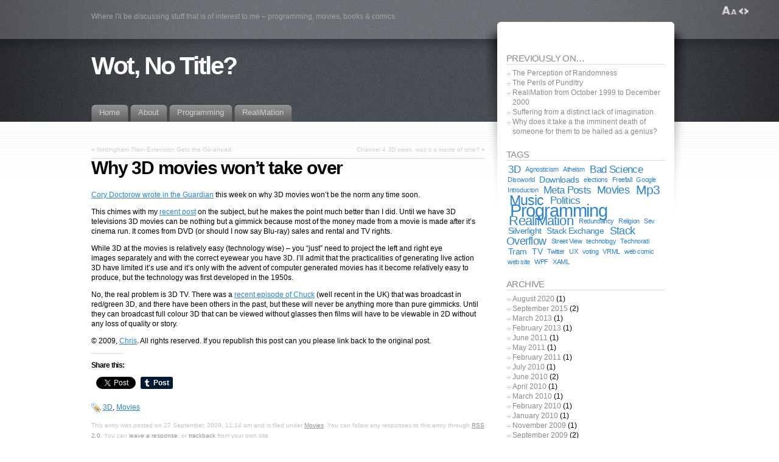

--- FILE ---
content_type: text/html; charset=UTF-8
request_url: http://www.chrisforman.me.uk/2009/09/why-3d-movies-wont-take-over/
body_size: 15954
content:
<!DOCTYPE html PUBLIC "-//W3C//DTD XHTML 1.1//EN" "http://www.w3.org/TR/xhtml11/DTD/xhtml11.dtd">
<html xmlns="http://www.w3.org/1999/xhtml" >

<head profile="http://gmpg.org/xfn/11">
<meta http-equiv="Content-Type" content="text/html; charset=UTF-8" />

<title>Why 3D movies won&#8217;t take over &laquo; Wot, No Title?</title>

<link rel="alternate" type="application/rss+xml" title="Wot, No Title? RSS Feed" href="http://www.chrisforman.me.uk/feed/" />
<link rel="alternate" type="application/atom+xml" title="Wot, No Title? Atom Feed" href="http://www.chrisforman.me.uk/feed/atom/" />
<link rel="pingback" href="http://ccgi.forman.free-online.co.uk/xmlrpc.php" />
<link rel="shortcut icon" href="http://ccgi.forman.free-online.co.uk/wp-content/themes/fusion/favicon.ico" />

<style type="text/css" media="all">
@import "http://ccgi.forman.free-online.co.uk/wp-content/themes/fusion/style.css";
</style>


<!--[if lte IE 6]>
<script type="text/javascript">
/* <![CDATA[ */
   blankimgpath = 'http://ccgi.forman.free-online.co.uk/wp-content/themes/fusion/images/blank.gif';
 /* ]]> */
</script>
<style type="text/css" media="screen">
  @import "http://ccgi.forman.free-online.co.uk/wp-content/themes/fusion/ie6.css";
  body{ behavior:url("http://ccgi.forman.free-online.co.uk/wp-content/themes/fusion/js/ie6hoverfix.htc"); }
  img{ behavior: url("http://ccgi.forman.free-online.co.uk/wp-content/themes/fusion/js/ie6pngfix.htc"); }
</style>
<![endif]-->


  
<meta name='robots' content='max-image-preview:large' />
<link rel='dns-prefetch' href='//ccgi.forman.free-online.co.uk' />
<link rel='dns-prefetch' href='//stats.wp.com' />
<link rel='dns-prefetch' href='//v0.wordpress.com' />
<link rel="alternate" type="application/rss+xml" title="Wot, No Title? &raquo; Why 3D movies won&#8217;t take over Comments Feed" href="http://www.chrisforman.me.uk/2009/09/why-3d-movies-wont-take-over/feed/" />
		<!-- This site uses the Google Analytics by MonsterInsights plugin v8.22.0 - Using Analytics tracking - https://www.monsterinsights.com/ -->
							<script src="//www.googletagmanager.com/gtag/js?id=G-D4WX1QR6BZ"  data-cfasync="false" data-wpfc-render="false" type="text/javascript" async></script>
			<script data-cfasync="false" data-wpfc-render="false" type="text/javascript">
				var mi_version = '8.22.0';
				var mi_track_user = true;
				var mi_no_track_reason = '';
				
								var disableStrs = [
										'ga-disable-G-D4WX1QR6BZ',
									];

				/* Function to detect opted out users */
				function __gtagTrackerIsOptedOut() {
					for (var index = 0; index < disableStrs.length; index++) {
						if (document.cookie.indexOf(disableStrs[index] + '=true') > -1) {
							return true;
						}
					}

					return false;
				}

				/* Disable tracking if the opt-out cookie exists. */
				if (__gtagTrackerIsOptedOut()) {
					for (var index = 0; index < disableStrs.length; index++) {
						window[disableStrs[index]] = true;
					}
				}

				/* Opt-out function */
				function __gtagTrackerOptout() {
					for (var index = 0; index < disableStrs.length; index++) {
						document.cookie = disableStrs[index] + '=true; expires=Thu, 31 Dec 2099 23:59:59 UTC; path=/';
						window[disableStrs[index]] = true;
					}
				}

				if ('undefined' === typeof gaOptout) {
					function gaOptout() {
						__gtagTrackerOptout();
					}
				}
								window.dataLayer = window.dataLayer || [];

				window.MonsterInsightsDualTracker = {
					helpers: {},
					trackers: {},
				};
				if (mi_track_user) {
					function __gtagDataLayer() {
						dataLayer.push(arguments);
					}

					function __gtagTracker(type, name, parameters) {
						if (!parameters) {
							parameters = {};
						}

						if (parameters.send_to) {
							__gtagDataLayer.apply(null, arguments);
							return;
						}

						if (type === 'event') {
														parameters.send_to = monsterinsights_frontend.v4_id;
							var hookName = name;
							if (typeof parameters['event_category'] !== 'undefined') {
								hookName = parameters['event_category'] + ':' + name;
							}

							if (typeof MonsterInsightsDualTracker.trackers[hookName] !== 'undefined') {
								MonsterInsightsDualTracker.trackers[hookName](parameters);
							} else {
								__gtagDataLayer('event', name, parameters);
							}
							
						} else {
							__gtagDataLayer.apply(null, arguments);
						}
					}

					__gtagTracker('js', new Date());
					__gtagTracker('set', {
						'developer_id.dZGIzZG': true,
											});
										__gtagTracker('config', 'G-D4WX1QR6BZ', {"forceSSL":"true"} );
															window.gtag = __gtagTracker;										(function () {
						/* https://developers.google.com/analytics/devguides/collection/analyticsjs/ */
						/* ga and __gaTracker compatibility shim. */
						var noopfn = function () {
							return null;
						};
						var newtracker = function () {
							return new Tracker();
						};
						var Tracker = function () {
							return null;
						};
						var p = Tracker.prototype;
						p.get = noopfn;
						p.set = noopfn;
						p.send = function () {
							var args = Array.prototype.slice.call(arguments);
							args.unshift('send');
							__gaTracker.apply(null, args);
						};
						var __gaTracker = function () {
							var len = arguments.length;
							if (len === 0) {
								return;
							}
							var f = arguments[len - 1];
							if (typeof f !== 'object' || f === null || typeof f.hitCallback !== 'function') {
								if ('send' === arguments[0]) {
									var hitConverted, hitObject = false, action;
									if ('event' === arguments[1]) {
										if ('undefined' !== typeof arguments[3]) {
											hitObject = {
												'eventAction': arguments[3],
												'eventCategory': arguments[2],
												'eventLabel': arguments[4],
												'value': arguments[5] ? arguments[5] : 1,
											}
										}
									}
									if ('pageview' === arguments[1]) {
										if ('undefined' !== typeof arguments[2]) {
											hitObject = {
												'eventAction': 'page_view',
												'page_path': arguments[2],
											}
										}
									}
									if (typeof arguments[2] === 'object') {
										hitObject = arguments[2];
									}
									if (typeof arguments[5] === 'object') {
										Object.assign(hitObject, arguments[5]);
									}
									if ('undefined' !== typeof arguments[1].hitType) {
										hitObject = arguments[1];
										if ('pageview' === hitObject.hitType) {
											hitObject.eventAction = 'page_view';
										}
									}
									if (hitObject) {
										action = 'timing' === arguments[1].hitType ? 'timing_complete' : hitObject.eventAction;
										hitConverted = mapArgs(hitObject);
										__gtagTracker('event', action, hitConverted);
									}
								}
								return;
							}

							function mapArgs(args) {
								var arg, hit = {};
								var gaMap = {
									'eventCategory': 'event_category',
									'eventAction': 'event_action',
									'eventLabel': 'event_label',
									'eventValue': 'event_value',
									'nonInteraction': 'non_interaction',
									'timingCategory': 'event_category',
									'timingVar': 'name',
									'timingValue': 'value',
									'timingLabel': 'event_label',
									'page': 'page_path',
									'location': 'page_location',
									'title': 'page_title',
									'referrer' : 'page_referrer',
								};
								for (arg in args) {
																		if (!(!args.hasOwnProperty(arg) || !gaMap.hasOwnProperty(arg))) {
										hit[gaMap[arg]] = args[arg];
									} else {
										hit[arg] = args[arg];
									}
								}
								return hit;
							}

							try {
								f.hitCallback();
							} catch (ex) {
							}
						};
						__gaTracker.create = newtracker;
						__gaTracker.getByName = newtracker;
						__gaTracker.getAll = function () {
							return [];
						};
						__gaTracker.remove = noopfn;
						__gaTracker.loaded = true;
						window['__gaTracker'] = __gaTracker;
					})();
									} else {
										console.log("");
					(function () {
						function __gtagTracker() {
							return null;
						}

						window['__gtagTracker'] = __gtagTracker;
						window['gtag'] = __gtagTracker;
					})();
									}
			</script>
				<!-- / Google Analytics by MonsterInsights -->
		<script type="text/javascript">
/* <![CDATA[ */
window._wpemojiSettings = {"baseUrl":"https:\/\/s.w.org\/images\/core\/emoji\/14.0.0\/72x72\/","ext":".png","svgUrl":"https:\/\/s.w.org\/images\/core\/emoji\/14.0.0\/svg\/","svgExt":".svg","source":{"concatemoji":"http:\/\/ccgi.forman.free-online.co.uk\/wp-includes\/js\/wp-emoji-release.min.js"}};
/*! This file is auto-generated */
!function(i,n){var o,s,e;function c(e){try{var t={supportTests:e,timestamp:(new Date).valueOf()};sessionStorage.setItem(o,JSON.stringify(t))}catch(e){}}function p(e,t,n){e.clearRect(0,0,e.canvas.width,e.canvas.height),e.fillText(t,0,0);var t=new Uint32Array(e.getImageData(0,0,e.canvas.width,e.canvas.height).data),r=(e.clearRect(0,0,e.canvas.width,e.canvas.height),e.fillText(n,0,0),new Uint32Array(e.getImageData(0,0,e.canvas.width,e.canvas.height).data));return t.every(function(e,t){return e===r[t]})}function u(e,t,n){switch(t){case"flag":return n(e,"\ud83c\udff3\ufe0f\u200d\u26a7\ufe0f","\ud83c\udff3\ufe0f\u200b\u26a7\ufe0f")?!1:!n(e,"\ud83c\uddfa\ud83c\uddf3","\ud83c\uddfa\u200b\ud83c\uddf3")&&!n(e,"\ud83c\udff4\udb40\udc67\udb40\udc62\udb40\udc65\udb40\udc6e\udb40\udc67\udb40\udc7f","\ud83c\udff4\u200b\udb40\udc67\u200b\udb40\udc62\u200b\udb40\udc65\u200b\udb40\udc6e\u200b\udb40\udc67\u200b\udb40\udc7f");case"emoji":return!n(e,"\ud83e\udef1\ud83c\udffb\u200d\ud83e\udef2\ud83c\udfff","\ud83e\udef1\ud83c\udffb\u200b\ud83e\udef2\ud83c\udfff")}return!1}function f(e,t,n){var r="undefined"!=typeof WorkerGlobalScope&&self instanceof WorkerGlobalScope?new OffscreenCanvas(300,150):i.createElement("canvas"),a=r.getContext("2d",{willReadFrequently:!0}),o=(a.textBaseline="top",a.font="600 32px Arial",{});return e.forEach(function(e){o[e]=t(a,e,n)}),o}function t(e){var t=i.createElement("script");t.src=e,t.defer=!0,i.head.appendChild(t)}"undefined"!=typeof Promise&&(o="wpEmojiSettingsSupports",s=["flag","emoji"],n.supports={everything:!0,everythingExceptFlag:!0},e=new Promise(function(e){i.addEventListener("DOMContentLoaded",e,{once:!0})}),new Promise(function(t){var n=function(){try{var e=JSON.parse(sessionStorage.getItem(o));if("object"==typeof e&&"number"==typeof e.timestamp&&(new Date).valueOf()<e.timestamp+604800&&"object"==typeof e.supportTests)return e.supportTests}catch(e){}return null}();if(!n){if("undefined"!=typeof Worker&&"undefined"!=typeof OffscreenCanvas&&"undefined"!=typeof URL&&URL.createObjectURL&&"undefined"!=typeof Blob)try{var e="postMessage("+f.toString()+"("+[JSON.stringify(s),u.toString(),p.toString()].join(",")+"));",r=new Blob([e],{type:"text/javascript"}),a=new Worker(URL.createObjectURL(r),{name:"wpTestEmojiSupports"});return void(a.onmessage=function(e){c(n=e.data),a.terminate(),t(n)})}catch(e){}c(n=f(s,u,p))}t(n)}).then(function(e){for(var t in e)n.supports[t]=e[t],n.supports.everything=n.supports.everything&&n.supports[t],"flag"!==t&&(n.supports.everythingExceptFlag=n.supports.everythingExceptFlag&&n.supports[t]);n.supports.everythingExceptFlag=n.supports.everythingExceptFlag&&!n.supports.flag,n.DOMReady=!1,n.readyCallback=function(){n.DOMReady=!0}}).then(function(){return e}).then(function(){var e;n.supports.everything||(n.readyCallback(),(e=n.source||{}).concatemoji?t(e.concatemoji):e.wpemoji&&e.twemoji&&(t(e.twemoji),t(e.wpemoji)))}))}((window,document),window._wpemojiSettings);
/* ]]> */
</script>
<style id='wp-emoji-styles-inline-css' type='text/css'>

	img.wp-smiley, img.emoji {
		display: inline !important;
		border: none !important;
		box-shadow: none !important;
		height: 1em !important;
		width: 1em !important;
		margin: 0 0.07em !important;
		vertical-align: -0.1em !important;
		background: none !important;
		padding: 0 !important;
	}
</style>
<link rel='stylesheet' id='wp-block-library-css' href='http://ccgi.forman.free-online.co.uk/wp-includes/css/dist/block-library/style.min.css' type='text/css' media='all' />
<link rel='stylesheet' id='mediaelement-css' href='http://ccgi.forman.free-online.co.uk/wp-includes/js/mediaelement/mediaelementplayer-legacy.min.css' type='text/css' media='all' />
<link rel='stylesheet' id='wp-mediaelement-css' href='http://ccgi.forman.free-online.co.uk/wp-includes/js/mediaelement/wp-mediaelement.min.css' type='text/css' media='all' />
<style id='jetpack-sharing-buttons-style-inline-css' type='text/css'>
.jetpack-sharing-buttons__services-list{display:flex;flex-direction:row;flex-wrap:wrap;gap:0;list-style-type:none;margin:5px;padding:0}.jetpack-sharing-buttons__services-list.has-small-icon-size{font-size:12px}.jetpack-sharing-buttons__services-list.has-normal-icon-size{font-size:16px}.jetpack-sharing-buttons__services-list.has-large-icon-size{font-size:24px}.jetpack-sharing-buttons__services-list.has-huge-icon-size{font-size:36px}@media print{.jetpack-sharing-buttons__services-list{display:none!important}}.editor-styles-wrapper .wp-block-jetpack-sharing-buttons{gap:0;padding-inline-start:0}ul.jetpack-sharing-buttons__services-list.has-background{padding:1.25em 2.375em}
</style>
<style id='classic-theme-styles-inline-css' type='text/css'>
/*! This file is auto-generated */
.wp-block-button__link{color:#fff;background-color:#32373c;border-radius:9999px;box-shadow:none;text-decoration:none;padding:calc(.667em + 2px) calc(1.333em + 2px);font-size:1.125em}.wp-block-file__button{background:#32373c;color:#fff;text-decoration:none}
</style>
<style id='global-styles-inline-css' type='text/css'>
body{--wp--preset--color--black: #000000;--wp--preset--color--cyan-bluish-gray: #abb8c3;--wp--preset--color--white: #ffffff;--wp--preset--color--pale-pink: #f78da7;--wp--preset--color--vivid-red: #cf2e2e;--wp--preset--color--luminous-vivid-orange: #ff6900;--wp--preset--color--luminous-vivid-amber: #fcb900;--wp--preset--color--light-green-cyan: #7bdcb5;--wp--preset--color--vivid-green-cyan: #00d084;--wp--preset--color--pale-cyan-blue: #8ed1fc;--wp--preset--color--vivid-cyan-blue: #0693e3;--wp--preset--color--vivid-purple: #9b51e0;--wp--preset--gradient--vivid-cyan-blue-to-vivid-purple: linear-gradient(135deg,rgba(6,147,227,1) 0%,rgb(155,81,224) 100%);--wp--preset--gradient--light-green-cyan-to-vivid-green-cyan: linear-gradient(135deg,rgb(122,220,180) 0%,rgb(0,208,130) 100%);--wp--preset--gradient--luminous-vivid-amber-to-luminous-vivid-orange: linear-gradient(135deg,rgba(252,185,0,1) 0%,rgba(255,105,0,1) 100%);--wp--preset--gradient--luminous-vivid-orange-to-vivid-red: linear-gradient(135deg,rgba(255,105,0,1) 0%,rgb(207,46,46) 100%);--wp--preset--gradient--very-light-gray-to-cyan-bluish-gray: linear-gradient(135deg,rgb(238,238,238) 0%,rgb(169,184,195) 100%);--wp--preset--gradient--cool-to-warm-spectrum: linear-gradient(135deg,rgb(74,234,220) 0%,rgb(151,120,209) 20%,rgb(207,42,186) 40%,rgb(238,44,130) 60%,rgb(251,105,98) 80%,rgb(254,248,76) 100%);--wp--preset--gradient--blush-light-purple: linear-gradient(135deg,rgb(255,206,236) 0%,rgb(152,150,240) 100%);--wp--preset--gradient--blush-bordeaux: linear-gradient(135deg,rgb(254,205,165) 0%,rgb(254,45,45) 50%,rgb(107,0,62) 100%);--wp--preset--gradient--luminous-dusk: linear-gradient(135deg,rgb(255,203,112) 0%,rgb(199,81,192) 50%,rgb(65,88,208) 100%);--wp--preset--gradient--pale-ocean: linear-gradient(135deg,rgb(255,245,203) 0%,rgb(182,227,212) 50%,rgb(51,167,181) 100%);--wp--preset--gradient--electric-grass: linear-gradient(135deg,rgb(202,248,128) 0%,rgb(113,206,126) 100%);--wp--preset--gradient--midnight: linear-gradient(135deg,rgb(2,3,129) 0%,rgb(40,116,252) 100%);--wp--preset--font-size--small: 13px;--wp--preset--font-size--medium: 20px;--wp--preset--font-size--large: 36px;--wp--preset--font-size--x-large: 42px;--wp--preset--spacing--20: 0.44rem;--wp--preset--spacing--30: 0.67rem;--wp--preset--spacing--40: 1rem;--wp--preset--spacing--50: 1.5rem;--wp--preset--spacing--60: 2.25rem;--wp--preset--spacing--70: 3.38rem;--wp--preset--spacing--80: 5.06rem;--wp--preset--shadow--natural: 6px 6px 9px rgba(0, 0, 0, 0.2);--wp--preset--shadow--deep: 12px 12px 50px rgba(0, 0, 0, 0.4);--wp--preset--shadow--sharp: 6px 6px 0px rgba(0, 0, 0, 0.2);--wp--preset--shadow--outlined: 6px 6px 0px -3px rgba(255, 255, 255, 1), 6px 6px rgba(0, 0, 0, 1);--wp--preset--shadow--crisp: 6px 6px 0px rgba(0, 0, 0, 1);}:where(.is-layout-flex){gap: 0.5em;}:where(.is-layout-grid){gap: 0.5em;}body .is-layout-flow > .alignleft{float: left;margin-inline-start: 0;margin-inline-end: 2em;}body .is-layout-flow > .alignright{float: right;margin-inline-start: 2em;margin-inline-end: 0;}body .is-layout-flow > .aligncenter{margin-left: auto !important;margin-right: auto !important;}body .is-layout-constrained > .alignleft{float: left;margin-inline-start: 0;margin-inline-end: 2em;}body .is-layout-constrained > .alignright{float: right;margin-inline-start: 2em;margin-inline-end: 0;}body .is-layout-constrained > .aligncenter{margin-left: auto !important;margin-right: auto !important;}body .is-layout-constrained > :where(:not(.alignleft):not(.alignright):not(.alignfull)){max-width: var(--wp--style--global--content-size);margin-left: auto !important;margin-right: auto !important;}body .is-layout-constrained > .alignwide{max-width: var(--wp--style--global--wide-size);}body .is-layout-flex{display: flex;}body .is-layout-flex{flex-wrap: wrap;align-items: center;}body .is-layout-flex > *{margin: 0;}body .is-layout-grid{display: grid;}body .is-layout-grid > *{margin: 0;}:where(.wp-block-columns.is-layout-flex){gap: 2em;}:where(.wp-block-columns.is-layout-grid){gap: 2em;}:where(.wp-block-post-template.is-layout-flex){gap: 1.25em;}:where(.wp-block-post-template.is-layout-grid){gap: 1.25em;}.has-black-color{color: var(--wp--preset--color--black) !important;}.has-cyan-bluish-gray-color{color: var(--wp--preset--color--cyan-bluish-gray) !important;}.has-white-color{color: var(--wp--preset--color--white) !important;}.has-pale-pink-color{color: var(--wp--preset--color--pale-pink) !important;}.has-vivid-red-color{color: var(--wp--preset--color--vivid-red) !important;}.has-luminous-vivid-orange-color{color: var(--wp--preset--color--luminous-vivid-orange) !important;}.has-luminous-vivid-amber-color{color: var(--wp--preset--color--luminous-vivid-amber) !important;}.has-light-green-cyan-color{color: var(--wp--preset--color--light-green-cyan) !important;}.has-vivid-green-cyan-color{color: var(--wp--preset--color--vivid-green-cyan) !important;}.has-pale-cyan-blue-color{color: var(--wp--preset--color--pale-cyan-blue) !important;}.has-vivid-cyan-blue-color{color: var(--wp--preset--color--vivid-cyan-blue) !important;}.has-vivid-purple-color{color: var(--wp--preset--color--vivid-purple) !important;}.has-black-background-color{background-color: var(--wp--preset--color--black) !important;}.has-cyan-bluish-gray-background-color{background-color: var(--wp--preset--color--cyan-bluish-gray) !important;}.has-white-background-color{background-color: var(--wp--preset--color--white) !important;}.has-pale-pink-background-color{background-color: var(--wp--preset--color--pale-pink) !important;}.has-vivid-red-background-color{background-color: var(--wp--preset--color--vivid-red) !important;}.has-luminous-vivid-orange-background-color{background-color: var(--wp--preset--color--luminous-vivid-orange) !important;}.has-luminous-vivid-amber-background-color{background-color: var(--wp--preset--color--luminous-vivid-amber) !important;}.has-light-green-cyan-background-color{background-color: var(--wp--preset--color--light-green-cyan) !important;}.has-vivid-green-cyan-background-color{background-color: var(--wp--preset--color--vivid-green-cyan) !important;}.has-pale-cyan-blue-background-color{background-color: var(--wp--preset--color--pale-cyan-blue) !important;}.has-vivid-cyan-blue-background-color{background-color: var(--wp--preset--color--vivid-cyan-blue) !important;}.has-vivid-purple-background-color{background-color: var(--wp--preset--color--vivid-purple) !important;}.has-black-border-color{border-color: var(--wp--preset--color--black) !important;}.has-cyan-bluish-gray-border-color{border-color: var(--wp--preset--color--cyan-bluish-gray) !important;}.has-white-border-color{border-color: var(--wp--preset--color--white) !important;}.has-pale-pink-border-color{border-color: var(--wp--preset--color--pale-pink) !important;}.has-vivid-red-border-color{border-color: var(--wp--preset--color--vivid-red) !important;}.has-luminous-vivid-orange-border-color{border-color: var(--wp--preset--color--luminous-vivid-orange) !important;}.has-luminous-vivid-amber-border-color{border-color: var(--wp--preset--color--luminous-vivid-amber) !important;}.has-light-green-cyan-border-color{border-color: var(--wp--preset--color--light-green-cyan) !important;}.has-vivid-green-cyan-border-color{border-color: var(--wp--preset--color--vivid-green-cyan) !important;}.has-pale-cyan-blue-border-color{border-color: var(--wp--preset--color--pale-cyan-blue) !important;}.has-vivid-cyan-blue-border-color{border-color: var(--wp--preset--color--vivid-cyan-blue) !important;}.has-vivid-purple-border-color{border-color: var(--wp--preset--color--vivid-purple) !important;}.has-vivid-cyan-blue-to-vivid-purple-gradient-background{background: var(--wp--preset--gradient--vivid-cyan-blue-to-vivid-purple) !important;}.has-light-green-cyan-to-vivid-green-cyan-gradient-background{background: var(--wp--preset--gradient--light-green-cyan-to-vivid-green-cyan) !important;}.has-luminous-vivid-amber-to-luminous-vivid-orange-gradient-background{background: var(--wp--preset--gradient--luminous-vivid-amber-to-luminous-vivid-orange) !important;}.has-luminous-vivid-orange-to-vivid-red-gradient-background{background: var(--wp--preset--gradient--luminous-vivid-orange-to-vivid-red) !important;}.has-very-light-gray-to-cyan-bluish-gray-gradient-background{background: var(--wp--preset--gradient--very-light-gray-to-cyan-bluish-gray) !important;}.has-cool-to-warm-spectrum-gradient-background{background: var(--wp--preset--gradient--cool-to-warm-spectrum) !important;}.has-blush-light-purple-gradient-background{background: var(--wp--preset--gradient--blush-light-purple) !important;}.has-blush-bordeaux-gradient-background{background: var(--wp--preset--gradient--blush-bordeaux) !important;}.has-luminous-dusk-gradient-background{background: var(--wp--preset--gradient--luminous-dusk) !important;}.has-pale-ocean-gradient-background{background: var(--wp--preset--gradient--pale-ocean) !important;}.has-electric-grass-gradient-background{background: var(--wp--preset--gradient--electric-grass) !important;}.has-midnight-gradient-background{background: var(--wp--preset--gradient--midnight) !important;}.has-small-font-size{font-size: var(--wp--preset--font-size--small) !important;}.has-medium-font-size{font-size: var(--wp--preset--font-size--medium) !important;}.has-large-font-size{font-size: var(--wp--preset--font-size--large) !important;}.has-x-large-font-size{font-size: var(--wp--preset--font-size--x-large) !important;}
.wp-block-navigation a:where(:not(.wp-element-button)){color: inherit;}
:where(.wp-block-post-template.is-layout-flex){gap: 1.25em;}:where(.wp-block-post-template.is-layout-grid){gap: 1.25em;}
:where(.wp-block-columns.is-layout-flex){gap: 2em;}:where(.wp-block-columns.is-layout-grid){gap: 2em;}
.wp-block-pullquote{font-size: 1.5em;line-height: 1.6;}
</style>
<link rel='stylesheet' id='wp-syntax-css-css' href='http://ccgi.forman.free-online.co.uk/wp-content/plugins/wp-syntax/css/wp-syntax.css' type='text/css' media='all' />
<link rel='stylesheet' id='social-logos-css' href='http://ccgi.forman.free-online.co.uk/wp-content/plugins/jetpack/_inc/social-logos/social-logos.min.css' type='text/css' media='all' />
<link rel='stylesheet' id='jetpack_css-css' href='http://ccgi.forman.free-online.co.uk/wp-content/plugins/jetpack/css/jetpack.css' type='text/css' media='all' />
<script type="text/javascript" src="http://ccgi.forman.free-online.co.uk/wp-includes/js/jquery/jquery.min.js" id="jquery-core-js"></script>
<script type="text/javascript" src="http://ccgi.forman.free-online.co.uk/wp-includes/js/jquery/jquery-migrate.min.js" id="jquery-migrate-js"></script>
<script type="text/javascript" src="http://ccgi.forman.free-online.co.uk/wp-content/themes/fusion/js/fusion.js" id="fusion-js"></script>
<script type="text/javascript" src="http://ccgi.forman.free-online.co.uk/wp-content/plugins/google-analytics-for-wordpress/assets/js/frontend-gtag.min.js" id="monsterinsights-frontend-script-js"></script>
<script data-cfasync="false" data-wpfc-render="false" type="text/javascript" id='monsterinsights-frontend-script-js-extra'>/* <![CDATA[ */
var monsterinsights_frontend = {"js_events_tracking":"true","download_extensions":"doc,pdf,ppt,zip,xls,docx,pptx,xlsx","inbound_paths":"[]","home_url":"http:\/\/www.chrisforman.me.uk","hash_tracking":"false","v4_id":"G-D4WX1QR6BZ"};/* ]]> */
</script>
<link rel="https://api.w.org/" href="http://www.chrisforman.me.uk/wp-json/" /><link rel="alternate" type="application/json" href="http://www.chrisforman.me.uk/wp-json/wp/v2/posts/284" /><link rel="canonical" href="http://www.chrisforman.me.uk/2009/09/why-3d-movies-wont-take-over/" />
<link rel='shortlink' href='https://wp.me/ptfcV-4A' />
<link rel="alternate" type="application/json+oembed" href="http://www.chrisforman.me.uk/wp-json/oembed/1.0/embed?url=http%3A%2F%2Fwww.chrisforman.me.uk%2F2009%2F09%2Fwhy-3d-movies-wont-take-over%2F" />
<link rel="alternate" type="text/xml+oembed" href="http://www.chrisforman.me.uk/wp-json/oembed/1.0/embed?url=http%3A%2F%2Fwww.chrisforman.me.uk%2F2009%2F09%2Fwhy-3d-movies-wont-take-over%2F&#038;format=xml" />

    <style type="text/css">
		.bypostauthor
		{
  			background: #E3E3E4;
			}
    </style>
<!-- Easy Verification -->
<meta name="verify-v1" content="+XQuoRYeiP2TAYXIzt6N3ZbvKo6O5blB31nzw/HEke8=" /><meta name="google-site-verification" content="+XQuoRYeiP2TAYXIzt6N3ZbvKo6O5blB31nzw/HEke8=" /><meta name="y_key" content="" /><meta name="msvalidate.01" content="" /><!-- End Easy Verification -->
<meta http-equiv="X-Clacks-Overhead" content="GNU Terry Pratchett" /><!--[if IE 6]>
<script type="text/javascript">
    /*Load jQuery if not already loaded*/ if(typeof jQuery == 'undefined'){ document.write("<script type=\"text/javascript\" src=\"http://ajax.googleapis.com/ajax/libs/jquery/1.3.2/jquery.min.js\"></"+"script>"); var __noconflict = true; }
    var IE6UPDATE_OPTIONS = {
        background: "#ffffe1",
        border: "#666666",
        highlight: "#3399ff",
        fontColor: "InfoText",
        fontSize: "11px",
        font: "Bitstream Vera Sans, verdana, sans-serif",
        icons_path: "http://ccgi.forman.free-online.co.uk/wp-content/plugins/wp-ie6update/img/",
        message: "Internet Explorer is missing updates required to view this site. Click here to update...",
        url: "http://www.microsoft.com/windows/internet-explorer/default.aspx"
    }
</script>
<script type="text/javascript" src="http://static.ie6update.com/hosted/ie6update/ie6update.js"></script>
<![endif]-->	<style>img#wpstats{display:none}</style>
		<script type="text/javascript" src="http://ccgi.forman.free-online.co.uk/wp-content/plugins/si-captcha-for-wordpress/captcha/si_captcha.js?ver=1768758490"></script>
<!-- begin SI CAPTCHA Anti-Spam - login/register form style -->
<style type="text/css">
.si_captcha_small { width:175px; height:45px; padding-top:10px; padding-bottom:10px; }
.si_captcha_large { width:250px; height:60px; padding-top:10px; padding-bottom:10px; }
img#si_image_com { border-style:none; margin:0; padding-right:5px; float:left; }
img#si_image_reg { border-style:none; margin:0; padding-right:5px; float:left; }
img#si_image_log { border-style:none; margin:0; padding-right:5px; float:left; }
img#si_image_side_login { border-style:none; margin:0; padding-right:5px; float:left; }
img#si_image_checkout { border-style:none; margin:0; padding-right:5px; float:left; }
img#si_image_jetpack { border-style:none; margin:0; padding-right:5px; float:left; }
img#si_image_bbpress_topic { border-style:none; margin:0; padding-right:5px; float:left; }
.si_captcha_refresh { border-style:none; margin:0; vertical-align:bottom; }
div#si_captcha_input { display:block; padding-top:15px; padding-bottom:5px; }
label#si_captcha_code_label { margin:0; }
input#si_captcha_code_input { width:65px; }
p#si_captcha_code_p { clear: left; padding-top:10px; }
.si-captcha-jetpack-error { color:#DC3232; }
</style>
<!-- end SI CAPTCHA Anti-Spam - login/register form style -->

<!-- Jetpack Open Graph Tags -->
<meta property="og:type" content="article" />
<meta property="og:title" content="Why 3D movies won&#8217;t take over" />
<meta property="og:url" content="http://www.chrisforman.me.uk/2009/09/why-3d-movies-wont-take-over/" />
<meta property="og:description" content="Cory Doctorow wrote in the Guardian this week on why 3D movies won&#8217;t be the norm any time soon." />
<meta property="article:published_time" content="2009-09-27T11:14:32+00:00" />
<meta property="article:modified_time" content="2009-09-27T11:25:13+00:00" />
<meta property="og:site_name" content="Wot, No Title?" />
<meta property="og:image" content="http://ccgi.forman.free-online.co.uk/wp-content/uploads/2018/08/cropped-shuffle-1.png" />
<meta property="og:image:width" content="512" />
<meta property="og:image:height" content="512" />
<meta property="og:image:alt" content="" />
<meta property="og:locale" content="en_GB" />
<meta name="twitter:site" content="@chris4man" />
<meta name="twitter:text:title" content="Why 3D movies won&#8217;t take over" />
<meta name="twitter:image" content="http://ccgi.forman.free-online.co.uk/wp-content/uploads/2018/08/cropped-shuffle-1-270x270.png" />
<meta name="twitter:card" content="summary" />

<!-- End Jetpack Open Graph Tags -->
<link rel="icon" href="http://ccgi.forman.free-online.co.uk/wp-content/uploads/2018/08/cropped-shuffle-1-32x32.png" sizes="32x32" />
<link rel="icon" href="http://ccgi.forman.free-online.co.uk/wp-content/uploads/2018/08/cropped-shuffle-1-192x192.png" sizes="192x192" />
<link rel="apple-touch-icon" href="http://ccgi.forman.free-online.co.uk/wp-content/uploads/2018/08/cropped-shuffle-1-180x180.png" />
<meta name="msapplication-TileImage" content="http://ccgi.forman.free-online.co.uk/wp-content/uploads/2018/08/cropped-shuffle-1-270x270.png" />

<script type="text/javascript">
/* <![CDATA[ */
 jQuery(document).ready(function(){
  // body .safari class
  if (jQuery.browser.safari) jQuery('body').addClass('safari');

  // layout controls
     jQuery("#layoutcontrol a").click(function() {
     switch (jQuery(this).attr("class")) {
	   case 'setFont' : setFontSize();	break;
	   case 'setLiquid'	: setPageWidth();	break;
	 }
	 return false;
    });
   // set the font size from cookie
   var font_size = jQuery.cookie('fontSize');
   if (font_size == '.70em') { jQuery('body').css("font-size",".70em"); }
   if (font_size == '.95em') { jQuery('body').css("font-size",".95em"); }
   if (font_size == '.75em') { jQuery('body').css("font-size",".75em"); }

   // set the page width from cookie
   var page_width = jQuery.cookie('pageWidth');
   if (page_width) jQuery('#page').css('width', page_width);
  
  jQuery('#post-extra-content').minitabs(333, 'slide');

  if (document.all && !window.opera && !window.XMLHttpRequest && jQuery.browser.msie) { var isIE6 = true; }
  else { var isIE6 = false;} ;
  jQuery.browser.msie6 = isIE6;
  if (!isIE6) {
    initTooltips({
		timeout: 6000
   });
  }
  tabmenudropdowns();

  // some jquery effects...
  jQuery('#sidebar ul.nav li ul li a').mouseover(function () {
   	jQuery(this).animate({ marginLeft: "4px" }, 100 );
  });
  jQuery('#sidebar ul.nav li ul li a').mouseout(function () {
    jQuery(this).animate({ marginLeft: "0px" }, 100 );
  });
  // scroll to top
  jQuery("a#toplink").click(function(){
    jQuery('html').animate({scrollTop:0}, 'slow');
  });

  // set roles on some elements (for accessibility)
  jQuery("#tabs").attr("role","navigation");
  jQuery("#mid-content").attr("role","main");
  jQuery("#sidebar").attr("role","complementary");
  jQuery("#searchform").attr("role","search");

 });

 /* ]]> */
</script>

</head>
<body class="why-3d-movies-wont-take-over">
  <!-- page wrappers (100% width) -->
  <div id="page-wrap1">
    <div id="page-wrap2">
      <!-- page (actual site content, custom width) -->
      <div id="page" class="with-sidebar">

       <!-- main wrapper (side & main) -->
       <div id="main-wrap">
        <!-- mid column wrap -->
    	<div id="mid-wrap">
          <!-- sidebar wrap -->
          <div id="side-wrap">
            <!-- mid column -->
    	    <div id="mid">
              <!-- header -->
              <div id="header">
                <div id="topnav" class="description"> Where I&#039;ll be discussing stuff that is of interest to me &#8211; programming, movies, books &amp; comics</div>

                                <h1 id="title"><a href="http://www.chrisforman.me.uk/">Wot, No Title?</a></h1>
                
                <!-- top tab navigation -->
                <div id="tabs">
                 <ul>
                                     <li id="nav-homelink"><a href="http://www.chrisforman.me.uk" title="Click for Home"><span><span>Home</span></span></a></li>
                                   <li class="page_item page-item-2"><a href="http://www.chrisforman.me.uk/about/"><span><span>About</span></span></a></li>
<li class="page_item page-item-52"><a href="http://www.chrisforman.me.uk/programming/"><span><span>Programming</span></span></a></li>
<li class="page_item page-item-14 page_item_has_children"><a href="http://www.chrisforman.me.uk/realimation/"><span><span>RealiMation</span></span></a>
<ul class='children'>
	<li class="page_item page-item-220"><a href="http://www.chrisforman.me.uk/realimation/realimation-technical-papers/"><span><span>RealiMation Technical Papers</span></span></a></li>
</ul>
</li>
                 </ul>
                </div>
                <!-- /top tabs -->

              </div><!-- /header -->

  <!-- mid content -->
  <div id="mid-content">
      <div class="navigation">
      <div class="alignleft">&laquo; <a href="http://www.chrisforman.me.uk/2009/09/nottingham-tram-extension-gets-the-go-ahead/" rel="prev">Nottingham Tram Extension Gets the Go-ahead.</a></div>
      <div class="alignright"><a href="http://www.chrisforman.me.uk/2009/11/channel-4-3d-week-was-it-a-waste-of-time/" rel="next">Channel 4 3D week, was it a waste of time?</a> &raquo;</div>
      <div class="clear"></div>
    </div>

    <div id="post-284" class="post-284 post type-post status-publish format-standard hentry category-movies tag-3d tag-movies">
       <h2 class="title">Why 3D movies won&#8217;t take over</h2>       <br />
	    <div class="entry">
          <div class="postbody entry clearfix">
	       <p><a title="Why economics condems 3D to be no more than a block buster gimmick" href="http://www.guardian.co.uk/technology/2009/sep/15/cory-doctorow-3d-movies">Cory Doctorow wrote in the Guardian</a> this week on why 3D movies won&#8217;t be the norm any time soon.</p>
<p>This chimes with my <a href="http://www.chrisforman.me.uk/2009/08/once-again-3d-are-the-future-of-film/">recent post</a> on the subject, but he makes the point much better than I did. Until we have 3D televisions 3D movies can be nothing but a gimmick because most of the money made from a movie is made after it&#8217;s cinema run. It comes from DVD (or should I now say Blu-ray) sales and rental and TV rights.</p>
<p>While 3D at the movies is relatively easy (technology wise) &#8211; you &#8220;just&#8221; need to project the left and right eye images separately and with the correct eyewear you have 3D. I&#8217;ll admit that the practicalities of generating live action 3D have limited it&#8217;s use and it&#8217;s only with the advent of computer generated movies has it become relatively easy to produce, but the technology was first developed in the 1950s.</p>
<p>No, the real problem is 3D TV. There was a <a title="Chuck Versus the Third Dimension" href="http://uk.imdb.com/title/tt1185871/">recent episode of Chuck</a> (well recent in the UK) that was broadcast in red/green 3D, and there have been others in the past, but these will never be anything more than pure gimmicks. Until they can broadcast full colour 3D that can be viewed without glasses then films will have to be viewable in 2D without any loss of quality or story.</p>
<p style='text-align:left'>&copy; 2009, <a href='http://www.chrisforman.me.uk'>Chris</a>. All rights reserved. If you republish this post can you please link back to the original post.</p>
<div class="sharedaddy sd-sharing-enabled"><div class="robots-nocontent sd-block sd-social sd-social-official sd-sharing"><h3 class="sd-title">Share this:</h3><div class="sd-content"><ul><li class="share-facebook"><div class="fb-share-button" data-href="http://www.chrisforman.me.uk/2009/09/why-3d-movies-wont-take-over/" data-layout="button_count"></div></li><li class="share-twitter"><a href="https://twitter.com/share" class="twitter-share-button" data-url="http://www.chrisforman.me.uk/2009/09/why-3d-movies-wont-take-over/" data-text="Why 3D movies won&#039;t take over" data-via="chris4man" >Tweet</a></li><li class="share-tumblr"><a class="tumblr-share-button" target="_blank" href="https://www.tumblr.com/share" data-title="Why 3D movies won't take over" data-content="http://www.chrisforman.me.uk/2009/09/why-3d-movies-wont-take-over/" title="Share on Tumblr">Share on Tumblr</a></li><li class="share-end"></li></ul></div></div></div>          </div>
                              <p class="tags"><a href="http://www.chrisforman.me.uk/tag/3d/" rel="tag">3D</a>, <a href="http://www.chrisforman.me.uk/tag/movies/" rel="tag">Movies</a></p>
          <div class="clear"></div>
                    <p class="postmetadata alt">
			<small>
                This entry was posted on 27 September, 2009, 11:14 am and is filed under <a href="http://www.chrisforman.me.uk/category/movies/" rel="category tag">Movies</a>. You can follow any responses to this entry through <a href="http://www.chrisforman.me.uk/2009/09/why-3d-movies-wont-take-over/feed/" title="RSS 2.0">RSS 2.0</a>.
                You can <a href="#respond">leave a response</a>, or <a href="http://www.chrisforman.me.uk/2009/09/why-3d-movies-wont-take-over/trackback/" rel="trackback">trackback</a> from your own site.                            </small>
		  </p>
	   </div>
    </div>
	

<div id="post-extra-content">
      <!-- comments and trackback tabs -->
    <ul class="secondary-tabs">
      <li><a href="#tab-1"><span><span>Comments (0)</span></span></a></li>
            <li><a href="#tab-3"><span><span>Related Posts</span></span></a></li>    </ul>
    <!-- /comments and trackback tabs -->
    <!-- comments -->
  <div id="tab-1">
   <ol id="comments">
      	  <li>No comments yet.</li>
  	    </ol>
        
      <div id="respond">
      <form action="http://ccgi.forman.free-online.co.uk/wp-comments-post.php" method="post" id="commentform">
        <div class="cancel-comment-reply"><a rel="nofollow" id="cancel-comment-reply-link" href="/2009/09/why-3d-movies-wont-take-over/#respond" style="display:none;">Cancel Reply</a></div>          	                <div id="author_info">
            <div class="row">
              <input type="text" name="author" id="author" class="textfield" value="" size="24" tabindex="1" />
              <label for="author" class="small">Name (required)</label>
            </div>
            <div class="row">
              <input type="text" name="email" id="email" class="textfield" value="" size="24" tabindex="2" />
              <label for="email" class="small">E-Mail (required)</label> <em>(will not be published)</em>
            </div>
            <div class="row">
              <input type="text" name="url" id="url" class="textfield" value="" size="24" tabindex="3" />
              <label for="url" class="small">Website</label>
            </div>
  		  </div>
                  
        <!-- comment input -->
        <div class="row">
        	<textarea name="comment" id="comment" tabindex="4" rows="8" cols="50"></textarea>
        	        	<input type='hidden' name='comment_post_ID' value='284' id='comment_post_ID' />
<input type='hidden' name='comment_parent' id='comment_parent' value='0' />
<p style="display: none;"><input type="hidden" id="akismet_comment_nonce" name="akismet_comment_nonce" value="e665ee109a" /></p><p style="display: none !important;" class="akismet-fields-container" data-prefix="ak_"><label>&#916;<textarea name="ak_hp_textarea" cols="45" rows="8" maxlength="100"></textarea></label><input type="hidden" id="ak_js_1" name="ak_js" value="218"/><script>document.getElementById( "ak_js_1" ).setAttribute( "value", ( new Date() ).getTime() );</script></p>
<div id="captchaImgDiv">

<div class="si_captcha_small"><img id="si_image_com" src="http://ccgi.forman.free-online.co.uk/wp-content/plugins/si-captcha-for-wordpress/captcha/securimage_show.php?si_sm_captcha=1&amp;si_form_id=com&amp;prefix=3mFOVdCXorqslS7O" width="132" height="45" alt="CAPTCHA" title="CAPTCHA" />
    <input id="si_code_com" name="si_code_com" type="hidden"  value="3mFOVdCXorqslS7O" />
    <div id="si_refresh_com">
<a href="#" rel="nofollow" title="Refresh" onclick="si_captcha_refresh('si_image_com','com','/wp-content/plugins/si-captcha-for-wordpress/captcha','http://ccgi.forman.free-online.co.uk/wp-content/plugins/si-captcha-for-wordpress/captcha/securimage_show.php?si_sm_captcha=1&amp;si_form_id=com&amp;prefix='); return false;">
      <img class="si_captcha_refresh" src="http://ccgi.forman.free-online.co.uk/wp-content/plugins/si-captcha-for-wordpress/captcha/images/refresh.png" width="22" height="20" alt="Refresh" onclick="this.blur();" /></a>
  </div>
  </div>

<p id="si_captcha_code_p">
<input id="si_captcha_code" name="si_captcha_code" type="text" />
<label for="si_captcha_code" >CAPTCHA Code</label><span class="required"> *</span>
</p>
</div>
      <script type='text/javascript'>
          var sUrlInput = document.getElementById("comment");
                  var oParent = sUrlInput.parentNode;
          var sSubstitue = document.getElementById("captchaImgDiv");
                  oParent.appendChild(sSubstitue, sUrlInput);
      </script>
            <noscript>
          <style type='text/css'>#submit {display:none;}</style><br />           <input name="submit" type="submit" id="submit-alt" tabindex="6" value="Submit Comment" />
          </noscript>
  
                 <br />
        </div>
        <!-- /comment input -->

        <!-- comment submit and rss -->
        <div id="submitbox" class="left">
         <span class="button submit"><a title="Submit Comment" href="javascript:jQuery('#commentform').submit();"><span><span>Submit Comment</span></span></a></span>
         <input type="hidden" name="formInput" />
        </div>
        <div class="clear"></div>
      </form>
    </div>
          </div>
  <!-- /comments -->

  <!-- trackbacks -->
    <!-- /trackbacks -->

  <!-- related posts -->
         <div id="tab-3">
        <ol id="relatedposts">
           		 <li><a href="http://www.chrisforman.me.uk/2010/02/drive-to-make-hollywood-obey-the-laws-of-science/" rel="bookmark" title="Permanent Link to Drive to Make Hollywood Obey the Laws of Science">Drive to Make Hollywood Obey the Laws of Science</a></li>
           		 <li><a href="http://www.chrisforman.me.uk/2009/11/channel-4-3d-week-was-it-a-waste-of-time/" rel="bookmark" title="Permanent Link to Channel 4 3D week, was it a waste of time?">Channel 4 3D week, was it a waste of time?</a></li>
           		 <li><a href="http://www.chrisforman.me.uk/2009/08/once-again-3d-movies-are-the-future-of-film/" rel="bookmark" title="Permanent Link to Once again 3D movies are &#8220;the future of film&#8221;">Once again 3D movies are &#8220;the future of film&#8221;</a></li>
           		 <li><a href="http://www.chrisforman.me.uk/2009/03/bad-computer-science-on-tv-in-the-movies/" rel="bookmark" title="Permanent Link to Bad (Computer) Science on TV &#038; in the Movies">Bad (Computer) Science on TV &#038; in the Movies</a></li>
                 </ol>
       </div>
        <!-- /related posts -->

</div>



   </div>
    <!-- mid content -->
   </div>
   <!-- /mid -->

   
<!-- sidebar -->
<div id="sidebar">
 <!-- sidebar 1st container -->
 <div id="sidebar-wrap1">
  <!-- sidebar 2nd container -->
  <div id="sidebar-wrap2">
     <ul id="sidelist">
     	
        
		<li><div id="recent-posts-2" class="widget widget_recent_entries">
		<h2 class="title">Previously on&#8230;</h2>
		<ul>
											<li>
					<a href="http://www.chrisforman.me.uk/2020/08/the-perception-of-randomness/">The Perception of Randomness</a>
									</li>
											<li>
					<a href="http://www.chrisforman.me.uk/2015/09/the-perils-of-punditry/">The Perils of Punditry</a>
									</li>
											<li>
					<a href="http://www.chrisforman.me.uk/2015/09/realimation-from-october-1999-to-december-2000/">RealiMation from October 1999 to December 2000</a>
									</li>
											<li>
					<a href="http://www.chrisforman.me.uk/2013/03/suffering-from-a-distinct-lack-of-imagination/">Suffering from a distinct lack of imagination.</a>
									</li>
											<li>
					<a href="http://www.chrisforman.me.uk/2013/02/why-does-it-take-a-the-imminent-death-of-someone-for-them-to-be-hailed-as-a-genius/">Why does it take a the imminent death of someone for them to be hailed as a genius?</a>
									</li>
					</ul>

		</div></li><li><div id="tag_cloud-2" class="widget widget_tag_cloud"><h2 class="title">Tags</h2><div class="tagcloud"><a href="http://www.chrisforman.me.uk/tag/3d/" class="tag-cloud-link tag-link-35 tag-link-position-1" style="font-size: 12.375pt;" aria-label="3D (3 items)">3D</a>
<a href="http://www.chrisforman.me.uk/tag/agnosticism/" class="tag-cloud-link tag-link-46 tag-link-position-2" style="font-size: 8pt;" aria-label="Agnosticism (1 item)">Agnosticism</a>
<a href="http://www.chrisforman.me.uk/tag/atheism/" class="tag-cloud-link tag-link-47 tag-link-position-3" style="font-size: 8pt;" aria-label="Atheism (1 item)">Atheism</a>
<a href="http://www.chrisforman.me.uk/tag/bad-science/" class="tag-cloud-link tag-link-51 tag-link-position-4" style="font-size: 12.375pt;" aria-label="Bad Science (3 items)">Bad Science</a>
<a href="http://www.chrisforman.me.uk/tag/discworld/" class="tag-cloud-link tag-link-56 tag-link-position-5" style="font-size: 8pt;" aria-label="Discworld (1 item)">Discworld</a>
<a href="http://www.chrisforman.me.uk/tag/downloads/" class="tag-cloud-link tag-link-34 tag-link-position-6" style="font-size: 10.625pt;" aria-label="Downloads (2 items)">Downloads</a>
<a href="http://www.chrisforman.me.uk/tag/elections/" class="tag-cloud-link tag-link-32 tag-link-position-7" style="font-size: 8pt;" aria-label="elections (1 item)">elections</a>
<a href="http://www.chrisforman.me.uk/tag/freefall/" class="tag-cloud-link tag-link-49 tag-link-position-8" style="font-size: 8pt;" aria-label="Freefall (1 item)">Freefall</a>
<a href="http://www.chrisforman.me.uk/tag/google/" class="tag-cloud-link tag-link-54 tag-link-position-9" style="font-size: 8pt;" aria-label="Google (1 item)">Google</a>
<a href="http://www.chrisforman.me.uk/tag/introducton/" class="tag-cloud-link tag-link-10 tag-link-position-10" style="font-size: 8pt;" aria-label="Introducton (1 item)">Introducton</a>
<a href="http://www.chrisforman.me.uk/tag/meta/" class="tag-cloud-link tag-link-4 tag-link-position-11" style="font-size: 12.375pt;" aria-label="Meta Posts (3 items)">Meta Posts</a>
<a href="http://www.chrisforman.me.uk/tag/movies/" class="tag-cloud-link tag-link-52 tag-link-position-12" style="font-size: 13.833333333333pt;" aria-label="Movies (4 items)">Movies</a>
<a href="http://www.chrisforman.me.uk/tag/mp3/" class="tag-cloud-link tag-link-53 tag-link-position-13" style="font-size: 16.020833333333pt;" aria-label="Mp3 (6 items)">Mp3</a>
<a href="http://www.chrisforman.me.uk/tag/music/" class="tag-cloud-link tag-link-58 tag-link-position-14" style="font-size: 17.479166666667pt;" aria-label="Music (8 items)">Music</a>
<a href="http://www.chrisforman.me.uk/tag/politics/" class="tag-cloud-link tag-link-57 tag-link-position-15" style="font-size: 12.375pt;" aria-label="Politics (3 items)">Politics</a>
<a href="http://www.chrisforman.me.uk/tag/programming/" class="tag-cloud-link tag-link-43 tag-link-position-16" style="font-size: 22pt;" aria-label="Programming (17 items)">Programming</a>
<a href="http://www.chrisforman.me.uk/tag/realimation/" class="tag-cloud-link tag-link-45 tag-link-position-17" style="font-size: 16.75pt;" aria-label="RealiMation (7 items)">RealiMation</a>
<a href="http://www.chrisforman.me.uk/tag/redundancy/" class="tag-cloud-link tag-link-27 tag-link-position-18" style="font-size: 8pt;" aria-label="Redundancy (1 item)">Redundancy</a>
<a href="http://www.chrisforman.me.uk/tag/religion/" class="tag-cloud-link tag-link-48 tag-link-position-19" style="font-size: 8pt;" aria-label="Religion (1 item)">Religion</a>
<a href="http://www.chrisforman.me.uk/tag/sev/" class="tag-cloud-link tag-link-44 tag-link-position-20" style="font-size: 8pt;" aria-label="Sev (1 item)">Sev</a>
<a href="http://www.chrisforman.me.uk/tag/silverlight/" class="tag-cloud-link tag-link-38 tag-link-position-21" style="font-size: 10.625pt;" aria-label="Silverlight (2 items)">Silverlight</a>
<a href="http://www.chrisforman.me.uk/tag/stack-exchange/" class="tag-cloud-link tag-link-62 tag-link-position-22" style="font-size: 10.625pt;" aria-label="Stack Exchange (2 items)">Stack Exchange</a>
<a href="http://www.chrisforman.me.uk/tag/stack-overflow/" class="tag-cloud-link tag-link-61 tag-link-position-23" style="font-size: 13.833333333333pt;" aria-label="Stack Overflow (4 items)">Stack Overflow</a>
<a href="http://www.chrisforman.me.uk/tag/street-view/" class="tag-cloud-link tag-link-55 tag-link-position-24" style="font-size: 8pt;" aria-label="Street View (1 item)">Street View</a>
<a href="http://www.chrisforman.me.uk/tag/technology/" class="tag-cloud-link tag-link-60 tag-link-position-25" style="font-size: 8pt;" aria-label="technology (1 item)">technology</a>
<a href="http://www.chrisforman.me.uk/tag/technorati/" class="tag-cloud-link tag-link-23 tag-link-position-26" style="font-size: 8pt;" aria-label="Technorati (1 item)">Technorati</a>
<a href="http://www.chrisforman.me.uk/tag/tram/" class="tag-cloud-link tag-link-33 tag-link-position-27" style="font-size: 10.625pt;" aria-label="Tram (2 items)">Tram</a>
<a href="http://www.chrisforman.me.uk/tag/tv/" class="tag-cloud-link tag-link-50 tag-link-position-28" style="font-size: 10.625pt;" aria-label="TV (2 items)">TV</a>
<a href="http://www.chrisforman.me.uk/tag/twitter/" class="tag-cloud-link tag-link-28 tag-link-position-29" style="font-size: 8pt;" aria-label="Twitter (1 item)">Twitter</a>
<a href="http://www.chrisforman.me.uk/tag/ux/" class="tag-cloud-link tag-link-40 tag-link-position-30" style="font-size: 8pt;" aria-label="UX (1 item)">UX</a>
<a href="http://www.chrisforman.me.uk/tag/voting/" class="tag-cloud-link tag-link-31 tag-link-position-31" style="font-size: 8pt;" aria-label="voting (1 item)">voting</a>
<a href="http://www.chrisforman.me.uk/tag/vrml/" class="tag-cloud-link tag-link-13 tag-link-position-32" style="font-size: 8pt;" aria-label="VRML (1 item)">VRML</a>
<a href="http://www.chrisforman.me.uk/tag/web-comic/" class="tag-cloud-link tag-link-17 tag-link-position-33" style="font-size: 8pt;" aria-label="web comic (1 item)">web comic</a>
<a href="http://www.chrisforman.me.uk/tag/web-site/" class="tag-cloud-link tag-link-41 tag-link-position-34" style="font-size: 8pt;" aria-label="web site (1 item)">web site</a>
<a href="http://www.chrisforman.me.uk/tag/wpf/" class="tag-cloud-link tag-link-59 tag-link-position-35" style="font-size: 8pt;" aria-label="WPF (1 item)">WPF</a>
<a href="http://www.chrisforman.me.uk/tag/xaml/" class="tag-cloud-link tag-link-39 tag-link-position-36" style="font-size: 8pt;" aria-label="XAML (1 item)">XAML</a></div>
</div></li><li><div id="archives-2" class="widget widget_archive"><h2 class="title">Archive</h2>
			<ul>
					<li><a href='http://www.chrisforman.me.uk/2020/08/'>August 2020</a>&nbsp;(1)</li>
	<li><a href='http://www.chrisforman.me.uk/2015/09/'>September 2015</a>&nbsp;(2)</li>
	<li><a href='http://www.chrisforman.me.uk/2013/03/'>March 2013</a>&nbsp;(1)</li>
	<li><a href='http://www.chrisforman.me.uk/2013/02/'>February 2013</a>&nbsp;(1)</li>
	<li><a href='http://www.chrisforman.me.uk/2011/06/'>June 2011</a>&nbsp;(1)</li>
	<li><a href='http://www.chrisforman.me.uk/2011/05/'>May 2011</a>&nbsp;(1)</li>
	<li><a href='http://www.chrisforman.me.uk/2011/02/'>February 2011</a>&nbsp;(1)</li>
	<li><a href='http://www.chrisforman.me.uk/2010/07/'>July 2010</a>&nbsp;(1)</li>
	<li><a href='http://www.chrisforman.me.uk/2010/06/'>June 2010</a>&nbsp;(2)</li>
	<li><a href='http://www.chrisforman.me.uk/2010/04/'>April 2010</a>&nbsp;(1)</li>
	<li><a href='http://www.chrisforman.me.uk/2010/03/'>March 2010</a>&nbsp;(1)</li>
	<li><a href='http://www.chrisforman.me.uk/2010/02/'>February 2010</a>&nbsp;(1)</li>
	<li><a href='http://www.chrisforman.me.uk/2010/01/'>January 2010</a>&nbsp;(1)</li>
	<li><a href='http://www.chrisforman.me.uk/2009/11/'>November 2009</a>&nbsp;(1)</li>
	<li><a href='http://www.chrisforman.me.uk/2009/09/'>September 2009</a>&nbsp;(2)</li>
	<li><a href='http://www.chrisforman.me.uk/2009/08/'>August 2009</a>&nbsp;(1)</li>
	<li><a href='http://www.chrisforman.me.uk/2009/07/'>July 2009</a>&nbsp;(1)</li>
	<li><a href='http://www.chrisforman.me.uk/2009/06/'>June 2009</a>&nbsp;(7)</li>
	<li><a href='http://www.chrisforman.me.uk/2009/05/'>May 2009</a>&nbsp;(5)</li>
	<li><a href='http://www.chrisforman.me.uk/2009/04/'>April 2009</a>&nbsp;(4)</li>
	<li><a href='http://www.chrisforman.me.uk/2009/03/'>March 2009</a>&nbsp;(10)</li>
			</ul>

			</div></li><li><div id="linkcat-2" class="widget widget_links"><h2 class="title">Blogroll</h2>
	<ul class='xoxo blogroll'>
<li><a href="http://codex.wordpress.org/">Documentation</a></li>
<li><a href="http://wordpress.org/extend/plugins/">Plugins</a></li>
<li><a href="http://wordpress.org/support/">Support Forum</a></li>
<li><a href="http://wordpress.org/extend/themes/">Themes</a></li>

	</ul>
</div></li>
<li><div id="linkcat-8" class="widget widget_links"><h2 class="title">Interests</h2>
	<ul class='xoxo blogroll'>
<li><a href="http://www.badscience.net/" title="Exposing Bad Science where ever it may be">Bad Science</a></li>
<li><a href="http://derrenbrown.co.uk" rel="noopener" title="The Derren Brown Blog" target="_blank">Derren Brown</a></li>
<li><a href="http://freefall.purrsia.com/" title="The long running saga of Sam Starfall">Freefall</a></li>
<li><a href="http://www.sev.com.au/" rel="contact" title="Sci-fi TV and Movie parodies">Sev</a></li>
<li><a href="http://stackoverflow.com/" title="Programming help">Stack Overflow</a></li>
<li><a href="http://superuser.com" title="Stack Overflow sister site for computer related problems">Super User</a></li>

	</ul>
</div></li>
<li><div id="linkcat-9" class="widget widget_links"><h2 class="title">Web 2.0</h2>
	<ul class='xoxo blogroll'>
<li><a href="http://technorati.com/faves?sub=addfavbtn&#038;add=http://www.chrisforman.me.uk" title="Add to Technorati Favorites">Add to Technorati Favorites</a></li>
<li><a href="http://www.facebook.com/chrisforman" title="Me on Facebook">Facebook</a></li>
<li><a href="http://www.linkedin.com/in/chrisforman" title="Me on LinkedIn">LinkedIn</a></li>
<li><a href="http://stackoverflow.com/users/59303/chrisf" title="My StackOverflow profile">My Stack Overflow Profile</a></li>
<li><a href="http://superuser.com/users/289/chrisf">My Super User Profile</a></li>
<li><a href="http://twitter.com/Chris4man" title="My Twitter Profile">Twitter</a></li>

	</ul>
</div></li>
<li><div id="text-3" class="widget widget_text"><h2 class="title">Donations</h2>			<div class="textwidget">I'm open to donations through PayPal for the software I've uploaded, just click here:

<form action="https://www.paypal.com/cgi-bin/webscr" method="post"> <input name="cmd" type="hidden" value="_s-xclick" /> <input name="hosted_button_id" type="hidden" value="5831441" /> <input alt="PayPal - The safer, easier way to pay online." name="submit" src="https://www.paypal.com/en_GB/i/btn/btn_donateCC_LG.gif" type="image" /> <img src="https://www.paypal.com/en_GB/i/scr/pixel.gif" border="0" alt="" width="1" height="1" />
</form></div>
		</div></li>     </ul>
  </div>
  <!-- /sidebar 2nd container -->
 </div>
 <!-- /sidebar 1st container -->
</div>
<!-- /sidebar -->



  </div>
  <!-- /side wrap -->
 </div>
 <!-- /mid column wrap -->
</div>
<!-- /main wrapper -->

<!-- clear main & sidebar sections -->
<div class="clearcontent"></div>
<!-- /clear main & sidebar sections -->

 
<!-- footer -->
 <div id="footer">

   
   <!-- please do not remove this. respect the authors :) -->
   <p>
    Fusion theme by <a href="http://digitalnature.ro/projects/fusion">digitalnature</a> | powered by <a href="http://wordpress.org/">WordPress</a>    <br />
   <a class="rss" href="http://www.chrisforman.me.uk/feed/">Entries (RSS)</a> and <a href="http://www.chrisforman.me.uk/comments/feed/">Comments (RSS)</a> <a href="javascript:void(0);" id="toplink">^</a>
   <!-- 126 queries. 1.935 seconds. -->
   </p>
 </div>
 <!-- /footer -->
   <div id="layoutcontrol">
   <a href="javascript:void(0);" class="setFont" title="Increase/Decrease text size"><span>SetTextSize</span></a>
   <a href="javascript:void(0);" class="setLiquid" title="Switch between full and fixed width"><span>SetPageWidth</span></a>
 </div>
 </div>
<!-- /page -->

</div>
</div>
<!-- /page wrappers -->


			<div id="fb-root"></div>
			<script>(function(d, s, id) { var js, fjs = d.getElementsByTagName(s)[0]; if (d.getElementById(id)) return; js = d.createElement(s); js.id = id; js.src = 'https://connect.facebook.net/en_GB/sdk.js#xfbml=1&amp;appId=249643311490&version=v2.3'; fjs.parentNode.insertBefore(js, fjs); }(document, 'script', 'facebook-jssdk'));</script>
			<script>
			document.body.addEventListener( 'is.post-load', function() {
				if ( 'undefined' !== typeof FB ) {
					FB.XFBML.parse();
				}
			} );
			</script>
						<script>!function(d,s,id){var js,fjs=d.getElementsByTagName(s)[0],p=/^http:/.test(d.location)?'http':'https';if(!d.getElementById(id)){js=d.createElement(s);js.id=id;js.src=p+'://platform.twitter.com/widgets.js';fjs.parentNode.insertBefore(js,fjs);}}(document, 'script', 'twitter-wjs');</script>
						<script id="tumblr-js" type="text/javascript" src="https://assets.tumblr.com/share-button.js"></script>
			<script type="text/javascript" src="http://ccgi.forman.free-online.co.uk/wp-includes/js/comment-reply.min.js" id="comment-reply-js" async="async" data-wp-strategy="async"></script>
<script type="text/javascript" src="http://ccgi.forman.free-online.co.uk/wp-content/plugins/wp-syntax/js/wp-syntax.js" id="wp-syntax-js-js"></script>
<script type="text/javascript" src="https://stats.wp.com/e-202603.js" id="jetpack-stats-js" data-wp-strategy="defer"></script>
<script type="text/javascript" id="jetpack-stats-js-after">
/* <![CDATA[ */
_stq = window._stq || [];
_stq.push([ "view", JSON.parse("{\"v\":\"ext\",\"blog\":\"6969973\",\"post\":\"284\",\"tz\":\"0\",\"srv\":\"ccgi.forman.free-online.co.uk\",\"j\":\"1:13.6.1\"}") ]);
_stq.push([ "clickTrackerInit", "6969973", "284" ]);
/* ]]> */
</script>
<script defer type="text/javascript" src="http://ccgi.forman.free-online.co.uk/wp-content/plugins/akismet/_inc/akismet-frontend.js" id="akismet-frontend-js"></script>
<script type="text/javascript" src="http://ccgi.forman.free-online.co.uk/wp-content/plugins/si-captcha-for-wordpress/captcha/si_captcha.js" id="si_captcha-js"></script>
<script type="text/javascript" id="sharing-js-js-extra">
/* <![CDATA[ */
var sharing_js_options = {"lang":"en","counts":"1","is_stats_active":"1"};
/* ]]> */
</script>
<script type="text/javascript" src="http://ccgi.forman.free-online.co.uk/wp-content/plugins/jetpack/_inc/build/sharedaddy/sharing.min.js" id="sharing-js-js"></script>
<script type="text/javascript" id="sharing-js-js-after">
/* <![CDATA[ */
var windowOpen;
			( function () {
				function matches( el, sel ) {
					return !! (
						el.matches && el.matches( sel ) ||
						el.msMatchesSelector && el.msMatchesSelector( sel )
					);
				}

				document.body.addEventListener( 'click', function ( event ) {
					if ( ! event.target ) {
						return;
					}

					var el;
					if ( matches( event.target, 'a.share-facebook' ) ) {
						el = event.target;
					} else if ( event.target.parentNode && matches( event.target.parentNode, 'a.share-facebook' ) ) {
						el = event.target.parentNode;
					}

					if ( el ) {
						event.preventDefault();

						// If there's another sharing window open, close it.
						if ( typeof windowOpen !== 'undefined' ) {
							windowOpen.close();
						}
						windowOpen = window.open( el.getAttribute( 'href' ), 'wpcomfacebook', 'menubar=1,resizable=1,width=600,height=400' );
						return false;
					}
				} );
			} )();
/* ]]> */
</script>
</body>
</html>


--- FILE ---
content_type: application/javascript
request_url: http://ccgi.forman.free-online.co.uk/wp-content/themes/fusion/js/fusion.js
body_size: 2761
content:


// cookie functions
jQuery.cookie = function(name, value, options) {
    if (typeof value != 'undefined') { // name and value given, set cookie
        options = options || {};
        if (value === null) {
            value = '';
            options = jQuery.extend({}, options); // clone object since it's unexpected behavior if the expired property were changed
            options.expires = -1;
        }
        var expires = '';
        if (options.expires && (typeof options.expires == 'number' || options.expires.toUTCString)) {
            var date;
            if (typeof options.expires == 'number') {
                date = new Date();
                date.setTime(date.getTime() + (options.expires * 24 * 60 * 60 * 1000));
            } else {
                date = options.expires;
            }
            expires = '; expires=' + date.toUTCString(); // use expires attribute, max-age is not supported by IE
        }
        // NOTE Needed to parenthesize options.path and options.domain
        // in the following expressions, otherwise they evaluate to undefined
        // in the packed version for some reason...
        var path = options.path ? '; path=' + (options.path) : '';
        var domain = options.domain ? '; domain=' + (options.domain) : '';
        var secure = options.secure ? '; secure' : '';
        document.cookie = [name, '=', encodeURIComponent(value), expires, path, domain, secure].join('');
    } else { // only name given, get cookie
        var cookieValue = null;
        if (document.cookie && document.cookie != '') {
            var cookies = document.cookie.split(';');
            for (var i = 0; i < cookies.length; i++) {
                var cookie = jQuery.trim(cookies[i]);
                // Does this cookie string begin with the name we want?
                if (cookie.substring(0, name.length + 1) == (name + '=')) {
                    cookieValue = decodeURIComponent(cookie.substring(name.length + 1));
                    break;
                }
            }
        }
        return cookieValue;
    }
};
// /cookie functions

// fixes for IE-7 cleartype bug on fade in/out
jQuery.fn.fadeIn = function(speed, callback) {
 return this.animate({opacity: 'show'}, speed, function() {
  if (jQuery.browser.msie) this.style.removeAttribute('filter');
  if (jQuery.isFunction(callback)) callback();
 });
};

jQuery.fn.fadeOut = function(speed, callback) {
 return this.animate({opacity: 'hide'}, speed, function() {
  if (jQuery.browser.msie) this.style.removeAttribute('filter');
  if (jQuery.isFunction(callback)) callback();
 });
};

jQuery.fn.fadeTo = function(speed,to,callback) {
 return this.animate({opacity: to}, speed, function() {
  if (to == 1 && jQuery.browser.msie) this.style.removeAttribute('filter');
  if (jQuery.isFunction(callback)) callback();
 });
};


// liquid <> fixed
function setPageWidth(){
   var currentWidth = jQuery('#page').css('width');
   if (currentWidth=="95%") newWidth = "980px"; else if (currentWidth=="980px") newWidth = "95%"; else newWidth = "980px";
   jQuery("#page").animate({width: newWidth}, 333).fadeIn("slow");
   jQuery.cookie('pageWidth', newWidth);
}

// body font size
function setFontSize() {
   var size = jQuery.cookie('fontSize');
   if (size=='.75em') newSize = '.95em';
   else if (size=='.95em') newSize = '.70em';
   else if (size=='.70em') newSize = '.75em';
   else newSize = '.95em';
   jQuery("body").animate({fontSize: newSize}, 333).fadeIn("slow");
   jQuery.cookie('fontSize',newSize)
}

// minitabs
jQuery.fn.minitabs = function(speed,effect) {
  id = "#" + this.attr('id')
  jQuery(id + ">DIV:gt(0)").hide();
  jQuery(id + ">UL>LI>A:first").addClass("current");
  jQuery(id + ">UL>LI>A").click(
    function(){
      jQuery(id + ">UL>LI>A").removeClass("current");
      jQuery(this).addClass("current");
      jQuery(this).blur();
      var re = /([_\-\w]+$)/i;
      var target = jQuery('#' + re.exec(this.href)[1]);
      var old = jQuery(id + ">DIV");
      switch (effect) {
        case 'fade':
          old.fadeOut(speed).fadeOut(speed);
          target.fadeIn(speed);
          break;
        case 'slide':
          old.slideUp(speed);
          target.fadeOut(speed).fadeIn(speed);
          break;
        default :
          old.hide(speed);
          target.show(speed)
      }
      return false;
    }
 );
}

function initTooltips(o) {
  var showTip = function() {
  	var el = jQuery('.tip', this).css('display', 'block')[0];
  	var ttHeight = jQuery(el).height();
    var ttOffset =  el.offsetHeight;
	var ttTop = ttOffset + ttHeight;
    jQuery('.tip', this)
	  .stop()
	  .css({'opacity': 0, 'top': 2 - ttOffset})
  	  .animate({'opacity': 1, 'top': 18 - ttOffset}, 250);
	};
	var hideTip = function() {
  	  var self = this;
	  var el = jQuery('.tip', this).css('display', 'block')[0];
      var ttHeight = jQuery(el).height();
	  var ttOffset =  el.offsetHeight;
	  var ttTop = ttOffset + ttHeight;
      jQuery('.tip', this)
	  	.stop()
	  	.animate({'opacity': 0,'top': 10 - ttOffset}, 250, function() {
		   el.hiding = false;
		   jQuery(this).css('display', 'none');
		}
      );
	};
	jQuery('.tip').hover(
	  function() { return false; },
	  function() { return true; }
	);
	jQuery('.tiptrigger, #sidebar .cat-item').hover(
	  function(){
	  	var self = this;
	  	showTip.apply(this);
	  	if (o.timeout) this.tttimeout = setTimeout(function() { hideTip.apply(self) } , o.timeout);
	  },
	  function() {
	  	clearTimeout(this.tttimeout);
	  	hideTip.apply(this);
	  }
	);
}


// simple tooltips
function webshot(target_items, name){
 jQuery(target_items).each(function(i){
		jQuery("body").append("<div class='"+name+"' id='"+name+i+"'><img src='"+jQuery(this).attr('src')+"' /></div>");
		var my_tooltip = jQuery("#"+name+i);

		jQuery(this).mouseover(function(){
				my_tooltip.css({opacity:1, display:"none"}).fadeIn(166);
		}).mousemove(function(kmouse){
				my_tooltip.css({left:kmouse.pageX+15, top:kmouse.pageY+15});
		}).mouseout(function(){
				my_tooltip.fadeOut(333);
		});
	});
}

function tabmenudropdowns(){
jQuery(" #tabs ul ul ").css({display: "none"}); // Opera Fix
jQuery(" #tabs li").hover(function(){
  jQuery(this).find('ul:first').css({visibility: "visible",display: "none"}).show(333);
 },function(){
    jQuery(this).find('ul:first').css({visibility: "hidden"});
   });
}

// comment.js by mg12 - http://www.neoease.com/
(function() {
    function $$$(id) { return document.getElementById(id); }
    function setStyleDisplay(id, status) {	$$$(id).style.display = status; }

    window['MGJS'] = {};
    window['MGJS']['$$$'] = $$$;
    window['MGJS']['setStyleDisplay'] = setStyleDisplay;

})();


(function() {
  function quote(authorId, commentId, commentBodyId, commentBox) {
	var author = MGJS.$$$(authorId).innerHTML;
	var comment = MGJS.$$$(commentBodyId).innerHTML;

	var insertStr = '<blockquote cite="#' + commentBodyId + '">';
	insertStr += '\n<strong><a href="#' + commentId + '">' + author.replace(/\t|\n|\r\n/g, "") + '</a> :</strong>';
	insertStr += comment.replace(/\t/g, "");
	insertStr += '</blockquote>\n';

	insertQuote(insertStr, commentBox);
  }

  function insertQuote(insertStr, commentBox) {
   if(MGJS.$$$(commentBox) && MGJS.$$$(commentBox).type == 'textarea') {
		field = MGJS.$$$(commentBox);

	} else {
		alert("The comment box does not exist!");
		return false;
	}

	if(document.selection) {
		field.focus();
		sel = document.selection.createRange();
		sel.text = insertStr;
		field.focus();

	} else if (field.selectionStart || field.selectionStart == '0') {
		var startPos = field.selectionStart;
		var endPos = field.selectionEnd;
		var cursorPos = startPos;
		field.value = field.value.substring(0, startPos)
					  + insertStr
					  + field.value.substring(endPos, field.value.length);
		cursorPos += insertStr.length;
		field.focus();
		field.selectionStart = cursorPos;
		field.selectionEnd = cursorPos;

	} else {
		field.value += insertStr;
		field.focus();
	}
  }

  window['MGJS_CMT'] = {};
  window['MGJS_CMT']['quote'] = quote;

})();